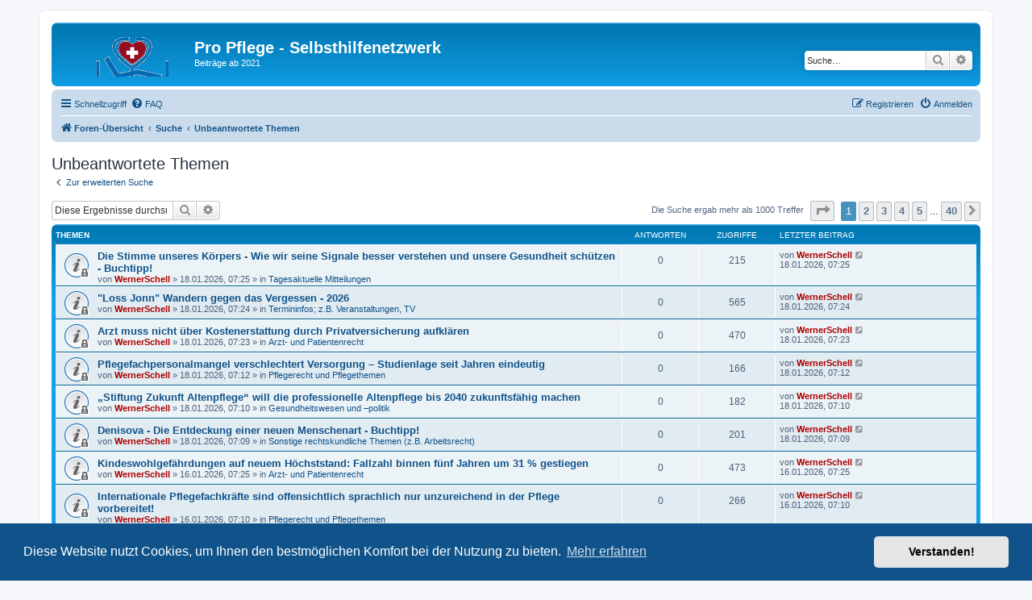

--- FILE ---
content_type: text/html; charset=UTF-8
request_url: https://www.wernerschell.de/forum/2/search.php?search_id=unanswered&sid=5caaf40e7b538270e36e3a5c1d335899
body_size: 80494
content:
<!DOCTYPE html>
<html dir="ltr" lang="de">
<head>
<meta charset="utf-8" />
<meta http-equiv="X-UA-Compatible" content="IE=edge">
<meta name="viewport" content="width=device-width, initial-scale=1" />

<title>Pro Pflege - Selbsthilfenetzwerk - Unbeantwortete Themen</title>

	<link rel="alternate" type="application/atom+xml" title="Feed - Pro Pflege - Selbsthilfenetzwerk" href="/forum/2/app.php/feed?sid=434431dd08e4ea3fc38316b1dce8e114">			<link rel="alternate" type="application/atom+xml" title="Feed - Neue Themen" href="/forum/2/app.php/feed/topics?sid=434431dd08e4ea3fc38316b1dce8e114">				

<!--
	phpBB style name: prosilver
	Based on style:   prosilver (this is the default phpBB3 style)
	Original author:  Tom Beddard ( http://www.subBlue.com/ )
	Modified by:
-->

<link href="./assets/css/font-awesome.min.css?assets_version=3" rel="stylesheet">
<link href="./styles/prosilver/theme/stylesheet.css?assets_version=3" rel="stylesheet">
<link href="./styles/prosilver/theme/de_x_sie/stylesheet.css?assets_version=3" rel="stylesheet">



	<link href="./assets/cookieconsent/cookieconsent.min.css?assets_version=3" rel="stylesheet">

<!--[if lte IE 9]>
	<link href="./styles/prosilver/theme/tweaks.css?assets_version=3" rel="stylesheet">
<![endif]-->





</head>
<body id="phpbb" class="nojs notouch section-search ltr ">


<div id="wrap" class="wrap">
	<a id="top" class="top-anchor" accesskey="t"></a>
	<div id="page-header">
		<div class="headerbar" role="banner">
					<div class="inner">

			<div id="site-description" class="site-description">
		<a id="logo" class="logo" href="./index.php?sid=434431dd08e4ea3fc38316b1dce8e114" title="Foren-Übersicht">
					<span class="site_logo"></span>
				</a>
				<h1>Pro Pflege - Selbsthilfenetzwerk</h1>
				<p>Beiträge ab 2021</p>
				<p class="skiplink"><a href="#start_here">Zum Inhalt</a></p>
			</div>

									<div id="search-box" class="search-box search-header" role="search">
				<form action="./search.php?sid=434431dd08e4ea3fc38316b1dce8e114" method="get" id="search">
				<fieldset>
					<input name="keywords" id="keywords" type="search" maxlength="128" title="Suche nach Wörtern" class="inputbox search tiny" size="20" value="" placeholder="Suche…" />
					<button class="button button-search" type="submit" title="Suche">
						<i class="icon fa-search fa-fw" aria-hidden="true"></i><span class="sr-only">Suche</span>
					</button>
					<a href="./search.php?sid=434431dd08e4ea3fc38316b1dce8e114" class="button button-search-end" title="Erweiterte Suche">
						<i class="icon fa-cog fa-fw" aria-hidden="true"></i><span class="sr-only">Erweiterte Suche</span>
					</a>
					<input type="hidden" name="sid" value="434431dd08e4ea3fc38316b1dce8e114" />

				</fieldset>
				</form>
			</div>
						
			</div>
					</div>
				<div class="navbar" role="navigation">
	<div class="inner">

	<ul id="nav-main" class="nav-main linklist" role="menubar">

		<li id="quick-links" class="quick-links dropdown-container responsive-menu" data-skip-responsive="true">
			<a href="#" class="dropdown-trigger">
				<i class="icon fa-bars fa-fw" aria-hidden="true"></i><span>Schnellzugriff</span>
			</a>
			<div class="dropdown">
				<div class="pointer"><div class="pointer-inner"></div></div>
				<ul class="dropdown-contents" role="menu">
					
											<li class="separator"></li>
																									<li>
								<a href="./search.php?search_id=unanswered&amp;sid=434431dd08e4ea3fc38316b1dce8e114" role="menuitem">
									<i class="icon fa-file-o fa-fw icon-gray" aria-hidden="true"></i><span>Unbeantwortete Themen</span>
								</a>
							</li>
							<li>
								<a href="./search.php?search_id=active_topics&amp;sid=434431dd08e4ea3fc38316b1dce8e114" role="menuitem">
									<i class="icon fa-file-o fa-fw icon-blue" aria-hidden="true"></i><span>Aktive Themen</span>
								</a>
							</li>
							<li class="separator"></li>
							<li>
								<a href="./search.php?sid=434431dd08e4ea3fc38316b1dce8e114" role="menuitem">
									<i class="icon fa-search fa-fw" aria-hidden="true"></i><span>Suche</span>
								</a>
							</li>
					
										<li class="separator"></li>

									</ul>
			</div>
		</li>

				<li data-skip-responsive="true">
			<a href="/forum/2/app.php/help/faq?sid=434431dd08e4ea3fc38316b1dce8e114" rel="help" title="Häufig gestellte Fragen" role="menuitem">
				<i class="icon fa-question-circle fa-fw" aria-hidden="true"></i><span>FAQ</span>
			</a>
		</li>
						
			<li class="rightside"  data-skip-responsive="true">
			<a href="./ucp.php?mode=login&amp;redirect=search.php%3Fsearch_id%3Dunanswered&amp;sid=434431dd08e4ea3fc38316b1dce8e114" title="Anmelden" accesskey="x" role="menuitem">
				<i class="icon fa-power-off fa-fw" aria-hidden="true"></i><span>Anmelden</span>
			</a>
		</li>
					<li class="rightside" data-skip-responsive="true">
				<a href="./ucp.php?mode=register&amp;sid=434431dd08e4ea3fc38316b1dce8e114" role="menuitem">
					<i class="icon fa-pencil-square-o  fa-fw" aria-hidden="true"></i><span>Registrieren</span>
				</a>
			</li>
						</ul>

	<ul id="nav-breadcrumbs" class="nav-breadcrumbs linklist navlinks" role="menubar">
				
		
		<li class="breadcrumbs" itemscope itemtype="https://schema.org/BreadcrumbList">

			
							<span class="crumb" itemtype="https://schema.org/ListItem" itemprop="itemListElement" itemscope><a itemprop="item" href="./index.php?sid=434431dd08e4ea3fc38316b1dce8e114" accesskey="h" data-navbar-reference="index"><i class="icon fa-home fa-fw"></i><span itemprop="name">Foren-Übersicht</span></a><meta itemprop="position" content="1" /></span>

											
								<span class="crumb" itemtype="https://schema.org/ListItem" itemprop="itemListElement" itemscope><a itemprop="item" href="./search.php?sid=434431dd08e4ea3fc38316b1dce8e114"><span itemprop="name">Suche</span></a><meta itemprop="position" content="2" /></span>
															
								<span class="crumb" itemtype="https://schema.org/ListItem" itemprop="itemListElement" itemscope><a itemprop="item" href="./search.php?search_id=unanswered&amp;sid=434431dd08e4ea3fc38316b1dce8e114"><span itemprop="name">Unbeantwortete Themen</span></a><meta itemprop="position" content="3" /></span>
							
					</li>

		
					<li class="rightside responsive-search">
				<a href="./search.php?sid=434431dd08e4ea3fc38316b1dce8e114" title="Zeigt die erweiterten Suchoptionen an" role="menuitem">
					<i class="icon fa-search fa-fw" aria-hidden="true"></i><span class="sr-only">Suche</span>
				</a>
			</li>
			</ul>

	</div>
</div>
	</div>

	
	<a id="start_here" class="anchor"></a>
	<div id="page-body" class="page-body" role="main">
		
		

<h2 class="searchresults-title">Unbeantwortete Themen</h2>

	<p class="advanced-search-link">
		<a class="arrow-left" href="./search.php?sid=434431dd08e4ea3fc38316b1dce8e114" title="Erweiterte Suche">
			<i class="icon fa-angle-left fa-fw icon-black" aria-hidden="true"></i><span>Zur erweiterten Suche</span>
		</a>
	</p>


	<div class="action-bar bar-top">

			<div class="search-box" role="search">
			<form method="post" action="./search.php?st=0&amp;sk=t&amp;sd=d&amp;sr=topics&amp;sid=434431dd08e4ea3fc38316b1dce8e114&amp;search_id=unanswered">
			<fieldset>
				<input class="inputbox search tiny" type="search" name="add_keywords" id="add_keywords" value="" placeholder="Diese Ergebnisse durchsuchen" />
				<button class="button button-search" type="submit" title="Suche">
					<i class="icon fa-search fa-fw" aria-hidden="true"></i><span class="sr-only">Suche</span>
				</button>
				<a href="./search.php?sid=434431dd08e4ea3fc38316b1dce8e114" class="button button-search-end" title="Erweiterte Suche">
					<i class="icon fa-cog fa-fw" aria-hidden="true"></i><span class="sr-only">Erweiterte Suche</span>
				</a>
			</fieldset>
			</form>
		</div>
	
		
		<div class="pagination">
						Die Suche ergab mehr als 1000 Treffer
							<ul>
	<li class="dropdown-container dropdown-button-control dropdown-page-jump page-jump">
		<a class="button button-icon-only dropdown-trigger" href="#" title="Klicken Sie, um auf Seite … zu gehen" role="button"><i class="icon fa-level-down fa-rotate-270" aria-hidden="true"></i><span class="sr-only">Seite <strong>1</strong> von <strong>40</strong></span></a>
		<div class="dropdown">
			<div class="pointer"><div class="pointer-inner"></div></div>
			<ul class="dropdown-contents">
				<li>Gehe zu Seite:</li>
				<li class="page-jump-form">
					<input type="number" name="page-number" min="1" max="999999" title="Geben Sie die Nummer der Seite an, zu der Sie gehen möchten." class="inputbox tiny" data-per-page="25" data-base-url=".&#x2F;search.php&#x3F;st&#x3D;0&amp;amp&#x3B;sk&#x3D;t&amp;amp&#x3B;sd&#x3D;d&amp;amp&#x3B;sr&#x3D;topics&amp;amp&#x3B;sid&#x3D;434431dd08e4ea3fc38316b1dce8e114&amp;amp&#x3B;search_id&#x3D;unanswered" data-start-name="start" />
					<input class="button2" value="Los" type="button" />
				</li>
			</ul>
		</div>
	</li>
		<li class="active"><span>1</span></li>
				<li><a class="button" href="./search.php?st=0&amp;sk=t&amp;sd=d&amp;sr=topics&amp;sid=434431dd08e4ea3fc38316b1dce8e114&amp;search_id=unanswered&amp;start=25" role="button">2</a></li>
				<li><a class="button" href="./search.php?st=0&amp;sk=t&amp;sd=d&amp;sr=topics&amp;sid=434431dd08e4ea3fc38316b1dce8e114&amp;search_id=unanswered&amp;start=50" role="button">3</a></li>
				<li><a class="button" href="./search.php?st=0&amp;sk=t&amp;sd=d&amp;sr=topics&amp;sid=434431dd08e4ea3fc38316b1dce8e114&amp;search_id=unanswered&amp;start=75" role="button">4</a></li>
				<li><a class="button" href="./search.php?st=0&amp;sk=t&amp;sd=d&amp;sr=topics&amp;sid=434431dd08e4ea3fc38316b1dce8e114&amp;search_id=unanswered&amp;start=100" role="button">5</a></li>
			<li class="ellipsis" role="separator"><span>…</span></li>
				<li><a class="button" href="./search.php?st=0&amp;sk=t&amp;sd=d&amp;sr=topics&amp;sid=434431dd08e4ea3fc38316b1dce8e114&amp;search_id=unanswered&amp;start=975" role="button">40</a></li>
				<li class="arrow next"><a class="button button-icon-only" href="./search.php?st=0&amp;sk=t&amp;sd=d&amp;sr=topics&amp;sid=434431dd08e4ea3fc38316b1dce8e114&amp;search_id=unanswered&amp;start=25" rel="next" role="button"><i class="icon fa-chevron-right fa-fw" aria-hidden="true"></i><span class="sr-only">Nächste</span></a></li>
	</ul>
					</div>
	</div>


		<div class="forumbg">

		<div class="inner">
		<ul class="topiclist">
			<li class="header">
				<dl class="row-item">
					<dt><div class="list-inner">Themen</div></dt>
					<dd class="posts">Antworten</dd>
					<dd class="views">Zugriffe</dd>
					<dd class="lastpost"><span>Letzter Beitrag</span></dd>
				</dl>
			</li>
		</ul>
		<ul class="topiclist topics">

								<li class="row bg1">
				<dl class="row-item announce_read_locked">
					<dt title="Dieses Thema ist gesperrt. Sie können keine Beiträge editieren oder weitere Antworten erstellen.">
												<div class="list-inner">
																					<a href="./viewtopic.php?f=7&amp;t=1522&amp;sid=434431dd08e4ea3fc38316b1dce8e114" class="topictitle">Die Stimme unseres Körpers - Wie wir seine Signale besser verstehen und unsere Gesundheit schützen - Buchtipp!</a>
																												<br />
							
															<div class="responsive-show" style="display: none;">
									Letzter Beitrag von <a href="./memberlist.php?mode=viewprofile&amp;u=2&amp;sid=434431dd08e4ea3fc38316b1dce8e114" style="color: #AA0000;" class="username-coloured">WernerSchell</a> &laquo; <a href="./viewtopic.php?f=7&amp;t=1522&amp;p=17066&amp;sid=434431dd08e4ea3fc38316b1dce8e114#p17066" title="Gehe zum letzten Beitrag"><time datetime="2026-01-18T06:25:49+00:00">18.01.2026, 07:25</time></a>
									<br />Verfasst in <a href="./viewforum.php?f=7&amp;sid=434431dd08e4ea3fc38316b1dce8e114">Tagesaktuelle Mitteilungen</a>
								</div>
														
							<div class="responsive-hide left-box">
																																von <a href="./memberlist.php?mode=viewprofile&amp;u=2&amp;sid=434431dd08e4ea3fc38316b1dce8e114" style="color: #AA0000;" class="username-coloured">WernerSchell</a> &raquo; <time datetime="2026-01-18T06:25:49+00:00">18.01.2026, 07:25</time> &raquo; in <a href="./viewforum.php?f=7&amp;sid=434431dd08e4ea3fc38316b1dce8e114">Tagesaktuelle Mitteilungen</a>
															</div>

							
													</div>
					</dt>
					<dd class="posts">0 <dfn>Antworten</dfn></dd>
					<dd class="views">215 <dfn>Zugriffe</dfn></dd>
					<dd class="lastpost">
						<span><dfn>Letzter Beitrag </dfn>von <a href="./memberlist.php?mode=viewprofile&amp;u=2&amp;sid=434431dd08e4ea3fc38316b1dce8e114" style="color: #AA0000;" class="username-coloured">WernerSchell</a>															<a href="./viewtopic.php?f=7&amp;t=1522&amp;p=17066&amp;sid=434431dd08e4ea3fc38316b1dce8e114#p17066" title="Gehe zum letzten Beitrag">
									<i class="icon fa-external-link-square fa-fw icon-lightgray icon-md" aria-hidden="true"></i><span class="sr-only"></span>
								</a>
														<br /><time datetime="2026-01-18T06:25:49+00:00">18.01.2026, 07:25</time>
						</span>
					</dd>
				</dl>
			</li>
											<li class="row bg2">
				<dl class="row-item announce_read_locked">
					<dt title="Dieses Thema ist gesperrt. Sie können keine Beiträge editieren oder weitere Antworten erstellen.">
												<div class="list-inner">
																					<a href="./viewtopic.php?f=2&amp;t=1496&amp;sid=434431dd08e4ea3fc38316b1dce8e114" class="topictitle">&quot;Loss Jonn&quot; Wandern gegen das Vergessen - 2026</a>
																												<br />
							
															<div class="responsive-show" style="display: none;">
									Letzter Beitrag von <a href="./memberlist.php?mode=viewprofile&amp;u=2&amp;sid=434431dd08e4ea3fc38316b1dce8e114" style="color: #AA0000;" class="username-coloured">WernerSchell</a> &laquo; <a href="./viewtopic.php?f=2&amp;t=1496&amp;p=17065&amp;sid=434431dd08e4ea3fc38316b1dce8e114#p17065" title="Gehe zum letzten Beitrag"><time datetime="2026-01-18T06:24:41+00:00">18.01.2026, 07:24</time></a>
									<br />Verfasst in <a href="./viewforum.php?f=2&amp;sid=434431dd08e4ea3fc38316b1dce8e114">Termininfos; z.B. Veranstaltungen, TV</a>
								</div>
														
							<div class="responsive-hide left-box">
																																von <a href="./memberlist.php?mode=viewprofile&amp;u=2&amp;sid=434431dd08e4ea3fc38316b1dce8e114" style="color: #AA0000;" class="username-coloured">WernerSchell</a> &raquo; <time datetime="2026-01-18T06:24:41+00:00">18.01.2026, 07:24</time> &raquo; in <a href="./viewforum.php?f=2&amp;sid=434431dd08e4ea3fc38316b1dce8e114">Termininfos; z.B. Veranstaltungen, TV</a>
															</div>

							
													</div>
					</dt>
					<dd class="posts">0 <dfn>Antworten</dfn></dd>
					<dd class="views">565 <dfn>Zugriffe</dfn></dd>
					<dd class="lastpost">
						<span><dfn>Letzter Beitrag </dfn>von <a href="./memberlist.php?mode=viewprofile&amp;u=2&amp;sid=434431dd08e4ea3fc38316b1dce8e114" style="color: #AA0000;" class="username-coloured">WernerSchell</a>															<a href="./viewtopic.php?f=2&amp;t=1496&amp;p=17065&amp;sid=434431dd08e4ea3fc38316b1dce8e114#p17065" title="Gehe zum letzten Beitrag">
									<i class="icon fa-external-link-square fa-fw icon-lightgray icon-md" aria-hidden="true"></i><span class="sr-only"></span>
								</a>
														<br /><time datetime="2026-01-18T06:24:41+00:00">18.01.2026, 07:24</time>
						</span>
					</dd>
				</dl>
			</li>
											<li class="row bg1">
				<dl class="row-item announce_read_locked">
					<dt title="Dieses Thema ist gesperrt. Sie können keine Beiträge editieren oder weitere Antworten erstellen.">
												<div class="list-inner">
																					<a href="./viewtopic.php?f=3&amp;t=1494&amp;sid=434431dd08e4ea3fc38316b1dce8e114" class="topictitle">Arzt muss nicht über Kostenerstattung durch Privatversicherung aufklären</a>
																												<br />
							
															<div class="responsive-show" style="display: none;">
									Letzter Beitrag von <a href="./memberlist.php?mode=viewprofile&amp;u=2&amp;sid=434431dd08e4ea3fc38316b1dce8e114" style="color: #AA0000;" class="username-coloured">WernerSchell</a> &laquo; <a href="./viewtopic.php?f=3&amp;t=1494&amp;p=17064&amp;sid=434431dd08e4ea3fc38316b1dce8e114#p17064" title="Gehe zum letzten Beitrag"><time datetime="2026-01-18T06:23:35+00:00">18.01.2026, 07:23</time></a>
									<br />Verfasst in <a href="./viewforum.php?f=3&amp;sid=434431dd08e4ea3fc38316b1dce8e114">Arzt- und Patientenrecht</a>
								</div>
														
							<div class="responsive-hide left-box">
																																von <a href="./memberlist.php?mode=viewprofile&amp;u=2&amp;sid=434431dd08e4ea3fc38316b1dce8e114" style="color: #AA0000;" class="username-coloured">WernerSchell</a> &raquo; <time datetime="2026-01-18T06:23:35+00:00">18.01.2026, 07:23</time> &raquo; in <a href="./viewforum.php?f=3&amp;sid=434431dd08e4ea3fc38316b1dce8e114">Arzt- und Patientenrecht</a>
															</div>

							
													</div>
					</dt>
					<dd class="posts">0 <dfn>Antworten</dfn></dd>
					<dd class="views">470 <dfn>Zugriffe</dfn></dd>
					<dd class="lastpost">
						<span><dfn>Letzter Beitrag </dfn>von <a href="./memberlist.php?mode=viewprofile&amp;u=2&amp;sid=434431dd08e4ea3fc38316b1dce8e114" style="color: #AA0000;" class="username-coloured">WernerSchell</a>															<a href="./viewtopic.php?f=3&amp;t=1494&amp;p=17064&amp;sid=434431dd08e4ea3fc38316b1dce8e114#p17064" title="Gehe zum letzten Beitrag">
									<i class="icon fa-external-link-square fa-fw icon-lightgray icon-md" aria-hidden="true"></i><span class="sr-only"></span>
								</a>
														<br /><time datetime="2026-01-18T06:23:35+00:00">18.01.2026, 07:23</time>
						</span>
					</dd>
				</dl>
			</li>
											<li class="row bg2">
				<dl class="row-item announce_read_locked">
					<dt title="Dieses Thema ist gesperrt. Sie können keine Beiträge editieren oder weitere Antworten erstellen.">
												<div class="list-inner">
																					<a href="./viewtopic.php?f=4&amp;t=1524&amp;sid=434431dd08e4ea3fc38316b1dce8e114" class="topictitle">Pflegefachpersonalmangel verschlechtert Versorgung – Studienlage seit Jahren eindeutig</a>
																												<br />
							
															<div class="responsive-show" style="display: none;">
									Letzter Beitrag von <a href="./memberlist.php?mode=viewprofile&amp;u=2&amp;sid=434431dd08e4ea3fc38316b1dce8e114" style="color: #AA0000;" class="username-coloured">WernerSchell</a> &laquo; <a href="./viewtopic.php?f=4&amp;t=1524&amp;p=17063&amp;sid=434431dd08e4ea3fc38316b1dce8e114#p17063" title="Gehe zum letzten Beitrag"><time datetime="2026-01-18T06:12:29+00:00">18.01.2026, 07:12</time></a>
									<br />Verfasst in <a href="./viewforum.php?f=4&amp;sid=434431dd08e4ea3fc38316b1dce8e114">Pflegerecht und Pflegethemen</a>
								</div>
														
							<div class="responsive-hide left-box">
																																von <a href="./memberlist.php?mode=viewprofile&amp;u=2&amp;sid=434431dd08e4ea3fc38316b1dce8e114" style="color: #AA0000;" class="username-coloured">WernerSchell</a> &raquo; <time datetime="2026-01-18T06:12:29+00:00">18.01.2026, 07:12</time> &raquo; in <a href="./viewforum.php?f=4&amp;sid=434431dd08e4ea3fc38316b1dce8e114">Pflegerecht und Pflegethemen</a>
															</div>

							
													</div>
					</dt>
					<dd class="posts">0 <dfn>Antworten</dfn></dd>
					<dd class="views">166 <dfn>Zugriffe</dfn></dd>
					<dd class="lastpost">
						<span><dfn>Letzter Beitrag </dfn>von <a href="./memberlist.php?mode=viewprofile&amp;u=2&amp;sid=434431dd08e4ea3fc38316b1dce8e114" style="color: #AA0000;" class="username-coloured">WernerSchell</a>															<a href="./viewtopic.php?f=4&amp;t=1524&amp;p=17063&amp;sid=434431dd08e4ea3fc38316b1dce8e114#p17063" title="Gehe zum letzten Beitrag">
									<i class="icon fa-external-link-square fa-fw icon-lightgray icon-md" aria-hidden="true"></i><span class="sr-only"></span>
								</a>
														<br /><time datetime="2026-01-18T06:12:29+00:00">18.01.2026, 07:12</time>
						</span>
					</dd>
				</dl>
			</li>
											<li class="row bg1">
				<dl class="row-item announce_read_locked">
					<dt title="Dieses Thema ist gesperrt. Sie können keine Beiträge editieren oder weitere Antworten erstellen.">
												<div class="list-inner">
																					<a href="./viewtopic.php?f=5&amp;t=1523&amp;sid=434431dd08e4ea3fc38316b1dce8e114" class="topictitle">„Stiftung Zukunft Altenpflege“ will die professionelle Altenpflege bis 2040 zukunftsfähig machen</a>
																												<br />
							
															<div class="responsive-show" style="display: none;">
									Letzter Beitrag von <a href="./memberlist.php?mode=viewprofile&amp;u=2&amp;sid=434431dd08e4ea3fc38316b1dce8e114" style="color: #AA0000;" class="username-coloured">WernerSchell</a> &laquo; <a href="./viewtopic.php?f=5&amp;t=1523&amp;p=17062&amp;sid=434431dd08e4ea3fc38316b1dce8e114#p17062" title="Gehe zum letzten Beitrag"><time datetime="2026-01-18T06:10:56+00:00">18.01.2026, 07:10</time></a>
									<br />Verfasst in <a href="./viewforum.php?f=5&amp;sid=434431dd08e4ea3fc38316b1dce8e114">Gesundheitswesen und –politik</a>
								</div>
														
							<div class="responsive-hide left-box">
																																von <a href="./memberlist.php?mode=viewprofile&amp;u=2&amp;sid=434431dd08e4ea3fc38316b1dce8e114" style="color: #AA0000;" class="username-coloured">WernerSchell</a> &raquo; <time datetime="2026-01-18T06:10:56+00:00">18.01.2026, 07:10</time> &raquo; in <a href="./viewforum.php?f=5&amp;sid=434431dd08e4ea3fc38316b1dce8e114">Gesundheitswesen und –politik</a>
															</div>

							
													</div>
					</dt>
					<dd class="posts">0 <dfn>Antworten</dfn></dd>
					<dd class="views">182 <dfn>Zugriffe</dfn></dd>
					<dd class="lastpost">
						<span><dfn>Letzter Beitrag </dfn>von <a href="./memberlist.php?mode=viewprofile&amp;u=2&amp;sid=434431dd08e4ea3fc38316b1dce8e114" style="color: #AA0000;" class="username-coloured">WernerSchell</a>															<a href="./viewtopic.php?f=5&amp;t=1523&amp;p=17062&amp;sid=434431dd08e4ea3fc38316b1dce8e114#p17062" title="Gehe zum letzten Beitrag">
									<i class="icon fa-external-link-square fa-fw icon-lightgray icon-md" aria-hidden="true"></i><span class="sr-only"></span>
								</a>
														<br /><time datetime="2026-01-18T06:10:56+00:00">18.01.2026, 07:10</time>
						</span>
					</dd>
				</dl>
			</li>
											<li class="row bg2">
				<dl class="row-item announce_read_locked">
					<dt title="Dieses Thema ist gesperrt. Sie können keine Beiträge editieren oder weitere Antworten erstellen.">
												<div class="list-inner">
																					<a href="./viewtopic.php?f=6&amp;t=1525&amp;sid=434431dd08e4ea3fc38316b1dce8e114" class="topictitle">Denisova - Die Entdeckung einer neuen Menschenart - Buchtipp!</a>
																												<br />
							
															<div class="responsive-show" style="display: none;">
									Letzter Beitrag von <a href="./memberlist.php?mode=viewprofile&amp;u=2&amp;sid=434431dd08e4ea3fc38316b1dce8e114" style="color: #AA0000;" class="username-coloured">WernerSchell</a> &laquo; <a href="./viewtopic.php?f=6&amp;t=1525&amp;p=17061&amp;sid=434431dd08e4ea3fc38316b1dce8e114#p17061" title="Gehe zum letzten Beitrag"><time datetime="2026-01-18T06:09:20+00:00">18.01.2026, 07:09</time></a>
									<br />Verfasst in <a href="./viewforum.php?f=6&amp;sid=434431dd08e4ea3fc38316b1dce8e114">Sonstige rechtskundliche Themen (z.B. Arbeitsrecht)</a>
								</div>
														
							<div class="responsive-hide left-box">
																																von <a href="./memberlist.php?mode=viewprofile&amp;u=2&amp;sid=434431dd08e4ea3fc38316b1dce8e114" style="color: #AA0000;" class="username-coloured">WernerSchell</a> &raquo; <time datetime="2026-01-18T06:09:20+00:00">18.01.2026, 07:09</time> &raquo; in <a href="./viewforum.php?f=6&amp;sid=434431dd08e4ea3fc38316b1dce8e114">Sonstige rechtskundliche Themen (z.B. Arbeitsrecht)</a>
															</div>

							
													</div>
					</dt>
					<dd class="posts">0 <dfn>Antworten</dfn></dd>
					<dd class="views">201 <dfn>Zugriffe</dfn></dd>
					<dd class="lastpost">
						<span><dfn>Letzter Beitrag </dfn>von <a href="./memberlist.php?mode=viewprofile&amp;u=2&amp;sid=434431dd08e4ea3fc38316b1dce8e114" style="color: #AA0000;" class="username-coloured">WernerSchell</a>															<a href="./viewtopic.php?f=6&amp;t=1525&amp;p=17061&amp;sid=434431dd08e4ea3fc38316b1dce8e114#p17061" title="Gehe zum letzten Beitrag">
									<i class="icon fa-external-link-square fa-fw icon-lightgray icon-md" aria-hidden="true"></i><span class="sr-only"></span>
								</a>
														<br /><time datetime="2026-01-18T06:09:20+00:00">18.01.2026, 07:09</time>
						</span>
					</dd>
				</dl>
			</li>
											<li class="row bg1">
				<dl class="row-item announce_read_locked">
					<dt title="Dieses Thema ist gesperrt. Sie können keine Beiträge editieren oder weitere Antworten erstellen.">
												<div class="list-inner">
																					<a href="./viewtopic.php?f=3&amp;t=1498&amp;sid=434431dd08e4ea3fc38316b1dce8e114" class="topictitle">Kindeswohlgefährdungen auf neuem Höchststand: Fallzahl binnen fünf Jahren um 31 % gestiegen</a>
																												<br />
							
															<div class="responsive-show" style="display: none;">
									Letzter Beitrag von <a href="./memberlist.php?mode=viewprofile&amp;u=2&amp;sid=434431dd08e4ea3fc38316b1dce8e114" style="color: #AA0000;" class="username-coloured">WernerSchell</a> &laquo; <a href="./viewtopic.php?f=3&amp;t=1498&amp;p=17053&amp;sid=434431dd08e4ea3fc38316b1dce8e114#p17053" title="Gehe zum letzten Beitrag"><time datetime="2026-01-16T06:25:30+00:00">16.01.2026, 07:25</time></a>
									<br />Verfasst in <a href="./viewforum.php?f=3&amp;sid=434431dd08e4ea3fc38316b1dce8e114">Arzt- und Patientenrecht</a>
								</div>
														
							<div class="responsive-hide left-box">
																																von <a href="./memberlist.php?mode=viewprofile&amp;u=2&amp;sid=434431dd08e4ea3fc38316b1dce8e114" style="color: #AA0000;" class="username-coloured">WernerSchell</a> &raquo; <time datetime="2026-01-16T06:25:30+00:00">16.01.2026, 07:25</time> &raquo; in <a href="./viewforum.php?f=3&amp;sid=434431dd08e4ea3fc38316b1dce8e114">Arzt- und Patientenrecht</a>
															</div>

							
													</div>
					</dt>
					<dd class="posts">0 <dfn>Antworten</dfn></dd>
					<dd class="views">473 <dfn>Zugriffe</dfn></dd>
					<dd class="lastpost">
						<span><dfn>Letzter Beitrag </dfn>von <a href="./memberlist.php?mode=viewprofile&amp;u=2&amp;sid=434431dd08e4ea3fc38316b1dce8e114" style="color: #AA0000;" class="username-coloured">WernerSchell</a>															<a href="./viewtopic.php?f=3&amp;t=1498&amp;p=17053&amp;sid=434431dd08e4ea3fc38316b1dce8e114#p17053" title="Gehe zum letzten Beitrag">
									<i class="icon fa-external-link-square fa-fw icon-lightgray icon-md" aria-hidden="true"></i><span class="sr-only"></span>
								</a>
														<br /><time datetime="2026-01-16T06:25:30+00:00">16.01.2026, 07:25</time>
						</span>
					</dd>
				</dl>
			</li>
											<li class="row bg2">
				<dl class="row-item announce_read_locked">
					<dt title="Dieses Thema ist gesperrt. Sie können keine Beiträge editieren oder weitere Antworten erstellen.">
												<div class="list-inner">
																					<a href="./viewtopic.php?f=4&amp;t=1526&amp;sid=434431dd08e4ea3fc38316b1dce8e114" class="topictitle">Internationale Pflegefachkräfte sind offensichtlich sprachlich nur unzureichend in der Pflege vorbereitet!</a>
																												<br />
							
															<div class="responsive-show" style="display: none;">
									Letzter Beitrag von <a href="./memberlist.php?mode=viewprofile&amp;u=2&amp;sid=434431dd08e4ea3fc38316b1dce8e114" style="color: #AA0000;" class="username-coloured">WernerSchell</a> &laquo; <a href="./viewtopic.php?f=4&amp;t=1526&amp;p=17049&amp;sid=434431dd08e4ea3fc38316b1dce8e114#p17049" title="Gehe zum letzten Beitrag"><time datetime="2026-01-16T06:10:01+00:00">16.01.2026, 07:10</time></a>
									<br />Verfasst in <a href="./viewforum.php?f=4&amp;sid=434431dd08e4ea3fc38316b1dce8e114">Pflegerecht und Pflegethemen</a>
								</div>
														
							<div class="responsive-hide left-box">
																																von <a href="./memberlist.php?mode=viewprofile&amp;u=2&amp;sid=434431dd08e4ea3fc38316b1dce8e114" style="color: #AA0000;" class="username-coloured">WernerSchell</a> &raquo; <time datetime="2026-01-16T06:10:01+00:00">16.01.2026, 07:10</time> &raquo; in <a href="./viewforum.php?f=4&amp;sid=434431dd08e4ea3fc38316b1dce8e114">Pflegerecht und Pflegethemen</a>
															</div>

							
													</div>
					</dt>
					<dd class="posts">0 <dfn>Antworten</dfn></dd>
					<dd class="views">266 <dfn>Zugriffe</dfn></dd>
					<dd class="lastpost">
						<span><dfn>Letzter Beitrag </dfn>von <a href="./memberlist.php?mode=viewprofile&amp;u=2&amp;sid=434431dd08e4ea3fc38316b1dce8e114" style="color: #AA0000;" class="username-coloured">WernerSchell</a>															<a href="./viewtopic.php?f=4&amp;t=1526&amp;p=17049&amp;sid=434431dd08e4ea3fc38316b1dce8e114#p17049" title="Gehe zum letzten Beitrag">
									<i class="icon fa-external-link-square fa-fw icon-lightgray icon-md" aria-hidden="true"></i><span class="sr-only"></span>
								</a>
														<br /><time datetime="2026-01-16T06:10:01+00:00">16.01.2026, 07:10</time>
						</span>
					</dd>
				</dl>
			</li>
											<li class="row bg1">
				<dl class="row-item announce_read_locked">
					<dt title="Dieses Thema ist gesperrt. Sie können keine Beiträge editieren oder weitere Antworten erstellen.">
												<div class="list-inner">
																					<a href="./viewtopic.php?f=4&amp;t=1520&amp;sid=434431dd08e4ea3fc38316b1dce8e114" class="topictitle">Kritik am Pflegebudget in Krankenhäusern ....</a>
																												<br />
							
															<div class="responsive-show" style="display: none;">
									Letzter Beitrag von <a href="./memberlist.php?mode=viewprofile&amp;u=2&amp;sid=434431dd08e4ea3fc38316b1dce8e114" style="color: #AA0000;" class="username-coloured">WernerSchell</a> &laquo; <a href="./viewtopic.php?f=4&amp;t=1520&amp;p=17042&amp;sid=434431dd08e4ea3fc38316b1dce8e114#p17042" title="Gehe zum letzten Beitrag"><time datetime="2026-01-15T06:24:08+00:00">15.01.2026, 07:24</time></a>
									<br />Verfasst in <a href="./viewforum.php?f=4&amp;sid=434431dd08e4ea3fc38316b1dce8e114">Pflegerecht und Pflegethemen</a>
								</div>
														
							<div class="responsive-hide left-box">
																																von <a href="./memberlist.php?mode=viewprofile&amp;u=2&amp;sid=434431dd08e4ea3fc38316b1dce8e114" style="color: #AA0000;" class="username-coloured">WernerSchell</a> &raquo; <time datetime="2026-01-15T06:24:08+00:00">15.01.2026, 07:24</time> &raquo; in <a href="./viewforum.php?f=4&amp;sid=434431dd08e4ea3fc38316b1dce8e114">Pflegerecht und Pflegethemen</a>
															</div>

							
													</div>
					</dt>
					<dd class="posts">0 <dfn>Antworten</dfn></dd>
					<dd class="views">223 <dfn>Zugriffe</dfn></dd>
					<dd class="lastpost">
						<span><dfn>Letzter Beitrag </dfn>von <a href="./memberlist.php?mode=viewprofile&amp;u=2&amp;sid=434431dd08e4ea3fc38316b1dce8e114" style="color: #AA0000;" class="username-coloured">WernerSchell</a>															<a href="./viewtopic.php?f=4&amp;t=1520&amp;p=17042&amp;sid=434431dd08e4ea3fc38316b1dce8e114#p17042" title="Gehe zum letzten Beitrag">
									<i class="icon fa-external-link-square fa-fw icon-lightgray icon-md" aria-hidden="true"></i><span class="sr-only"></span>
								</a>
														<br /><time datetime="2026-01-15T06:24:08+00:00">15.01.2026, 07:24</time>
						</span>
					</dd>
				</dl>
			</li>
											<li class="row bg2">
				<dl class="row-item announce_read">
					<dt title="Es gibt keine neuen ungelesenen Beiträge in diesem Thema.">
												<div class="list-inner">
																					<a href="./viewtopic.php?f=5&amp;t=1518&amp;sid=434431dd08e4ea3fc38316b1dce8e114" class="topictitle">Zukunftsfähigkeit des Sozialstaates durch generationsgerechte Reformen sichern!</a>
																												<br />
							
															<div class="responsive-show" style="display: none;">
									Letzter Beitrag von <a href="./memberlist.php?mode=viewprofile&amp;u=2&amp;sid=434431dd08e4ea3fc38316b1dce8e114" style="color: #AA0000;" class="username-coloured">WernerSchell</a> &laquo; <a href="./viewtopic.php?f=5&amp;t=1518&amp;p=17041&amp;sid=434431dd08e4ea3fc38316b1dce8e114#p17041" title="Gehe zum letzten Beitrag"><time datetime="2026-01-15T06:23:10+00:00">15.01.2026, 07:23</time></a>
									<br />Verfasst in <a href="./viewforum.php?f=5&amp;sid=434431dd08e4ea3fc38316b1dce8e114">Gesundheitswesen und –politik</a>
								</div>
														
							<div class="responsive-hide left-box">
																																von <a href="./memberlist.php?mode=viewprofile&amp;u=2&amp;sid=434431dd08e4ea3fc38316b1dce8e114" style="color: #AA0000;" class="username-coloured">WernerSchell</a> &raquo; <time datetime="2026-01-15T06:23:10+00:00">15.01.2026, 07:23</time> &raquo; in <a href="./viewforum.php?f=5&amp;sid=434431dd08e4ea3fc38316b1dce8e114">Gesundheitswesen und –politik</a>
															</div>

							
													</div>
					</dt>
					<dd class="posts">0 <dfn>Antworten</dfn></dd>
					<dd class="views">241 <dfn>Zugriffe</dfn></dd>
					<dd class="lastpost">
						<span><dfn>Letzter Beitrag </dfn>von <a href="./memberlist.php?mode=viewprofile&amp;u=2&amp;sid=434431dd08e4ea3fc38316b1dce8e114" style="color: #AA0000;" class="username-coloured">WernerSchell</a>															<a href="./viewtopic.php?f=5&amp;t=1518&amp;p=17041&amp;sid=434431dd08e4ea3fc38316b1dce8e114#p17041" title="Gehe zum letzten Beitrag">
									<i class="icon fa-external-link-square fa-fw icon-lightgray icon-md" aria-hidden="true"></i><span class="sr-only"></span>
								</a>
														<br /><time datetime="2026-01-15T06:23:10+00:00">15.01.2026, 07:23</time>
						</span>
					</dd>
				</dl>
			</li>
											<li class="row bg1">
				<dl class="row-item announce_read_locked">
					<dt title="Dieses Thema ist gesperrt. Sie können keine Beiträge editieren oder weitere Antworten erstellen.">
												<div class="list-inner">
																					<a href="./viewtopic.php?f=6&amp;t=1521&amp;sid=434431dd08e4ea3fc38316b1dce8e114" class="topictitle">Sondervermögen = Unwort des Jahres 2025</a>
																												<br />
							
															<div class="responsive-show" style="display: none;">
									Letzter Beitrag von <a href="./memberlist.php?mode=viewprofile&amp;u=2&amp;sid=434431dd08e4ea3fc38316b1dce8e114" style="color: #AA0000;" class="username-coloured">WernerSchell</a> &laquo; <a href="./viewtopic.php?f=6&amp;t=1521&amp;p=17040&amp;sid=434431dd08e4ea3fc38316b1dce8e114#p17040" title="Gehe zum letzten Beitrag"><time datetime="2026-01-15T06:18:15+00:00">15.01.2026, 07:18</time></a>
									<br />Verfasst in <a href="./viewforum.php?f=6&amp;sid=434431dd08e4ea3fc38316b1dce8e114">Sonstige rechtskundliche Themen (z.B. Arbeitsrecht)</a>
								</div>
														
							<div class="responsive-hide left-box">
																																von <a href="./memberlist.php?mode=viewprofile&amp;u=2&amp;sid=434431dd08e4ea3fc38316b1dce8e114" style="color: #AA0000;" class="username-coloured">WernerSchell</a> &raquo; <time datetime="2026-01-15T06:18:15+00:00">15.01.2026, 07:18</time> &raquo; in <a href="./viewforum.php?f=6&amp;sid=434431dd08e4ea3fc38316b1dce8e114">Sonstige rechtskundliche Themen (z.B. Arbeitsrecht)</a>
															</div>

							
													</div>
					</dt>
					<dd class="posts">0 <dfn>Antworten</dfn></dd>
					<dd class="views">230 <dfn>Zugriffe</dfn></dd>
					<dd class="lastpost">
						<span><dfn>Letzter Beitrag </dfn>von <a href="./memberlist.php?mode=viewprofile&amp;u=2&amp;sid=434431dd08e4ea3fc38316b1dce8e114" style="color: #AA0000;" class="username-coloured">WernerSchell</a>															<a href="./viewtopic.php?f=6&amp;t=1521&amp;p=17040&amp;sid=434431dd08e4ea3fc38316b1dce8e114#p17040" title="Gehe zum letzten Beitrag">
									<i class="icon fa-external-link-square fa-fw icon-lightgray icon-md" aria-hidden="true"></i><span class="sr-only"></span>
								</a>
														<br /><time datetime="2026-01-15T06:18:15+00:00">15.01.2026, 07:18</time>
						</span>
					</dd>
				</dl>
			</li>
											<li class="row bg2">
				<dl class="row-item announce_read_locked">
					<dt title="Dieses Thema ist gesperrt. Sie können keine Beiträge editieren oder weitere Antworten erstellen.">
												<div class="list-inner">
																					<a href="./viewtopic.php?f=6&amp;t=1517&amp;sid=434431dd08e4ea3fc38316b1dce8e114" class="topictitle">Warum Europa jetzt neu gegründet werden muss - Buchtipp!</a>
																												<br />
							
															<div class="responsive-show" style="display: none;">
									Letzter Beitrag von <a href="./memberlist.php?mode=viewprofile&amp;u=2&amp;sid=434431dd08e4ea3fc38316b1dce8e114" style="color: #AA0000;" class="username-coloured">WernerSchell</a> &laquo; <a href="./viewtopic.php?f=6&amp;t=1517&amp;p=17032&amp;sid=434431dd08e4ea3fc38316b1dce8e114#p17032" title="Gehe zum letzten Beitrag"><time datetime="2026-01-14T06:24:22+00:00">14.01.2026, 07:24</time></a>
									<br />Verfasst in <a href="./viewforum.php?f=6&amp;sid=434431dd08e4ea3fc38316b1dce8e114">Sonstige rechtskundliche Themen (z.B. Arbeitsrecht)</a>
								</div>
														
							<div class="responsive-hide left-box">
																																von <a href="./memberlist.php?mode=viewprofile&amp;u=2&amp;sid=434431dd08e4ea3fc38316b1dce8e114" style="color: #AA0000;" class="username-coloured">WernerSchell</a> &raquo; <time datetime="2026-01-14T06:24:22+00:00">14.01.2026, 07:24</time> &raquo; in <a href="./viewforum.php?f=6&amp;sid=434431dd08e4ea3fc38316b1dce8e114">Sonstige rechtskundliche Themen (z.B. Arbeitsrecht)</a>
															</div>

							
													</div>
					</dt>
					<dd class="posts">0 <dfn>Antworten</dfn></dd>
					<dd class="views">281 <dfn>Zugriffe</dfn></dd>
					<dd class="lastpost">
						<span><dfn>Letzter Beitrag </dfn>von <a href="./memberlist.php?mode=viewprofile&amp;u=2&amp;sid=434431dd08e4ea3fc38316b1dce8e114" style="color: #AA0000;" class="username-coloured">WernerSchell</a>															<a href="./viewtopic.php?f=6&amp;t=1517&amp;p=17032&amp;sid=434431dd08e4ea3fc38316b1dce8e114#p17032" title="Gehe zum letzten Beitrag">
									<i class="icon fa-external-link-square fa-fw icon-lightgray icon-md" aria-hidden="true"></i><span class="sr-only"></span>
								</a>
														<br /><time datetime="2026-01-14T06:24:22+00:00">14.01.2026, 07:24</time>
						</span>
					</dd>
				</dl>
			</li>
											<li class="row bg1">
				<dl class="row-item announce_read_locked">
					<dt title="Dieses Thema ist gesperrt. Sie können keine Beiträge editieren oder weitere Antworten erstellen.">
												<div class="list-inner">
																					<a href="./viewtopic.php?f=7&amp;t=1516&amp;sid=434431dd08e4ea3fc38316b1dce8e114" class="topictitle">Schutz älterer Menschen vor Betrugsmaschen wie dem „Enkeltrick“ ... Kampagne „Auflegen“</a>
																												<br />
							
															<div class="responsive-show" style="display: none;">
									Letzter Beitrag von <a href="./memberlist.php?mode=viewprofile&amp;u=2&amp;sid=434431dd08e4ea3fc38316b1dce8e114" style="color: #AA0000;" class="username-coloured">WernerSchell</a> &laquo; <a href="./viewtopic.php?f=7&amp;t=1516&amp;p=17031&amp;sid=434431dd08e4ea3fc38316b1dce8e114#p17031" title="Gehe zum letzten Beitrag"><time datetime="2026-01-14T06:23:01+00:00">14.01.2026, 07:23</time></a>
									<br />Verfasst in <a href="./viewforum.php?f=7&amp;sid=434431dd08e4ea3fc38316b1dce8e114">Tagesaktuelle Mitteilungen</a>
								</div>
														
							<div class="responsive-hide left-box">
																																von <a href="./memberlist.php?mode=viewprofile&amp;u=2&amp;sid=434431dd08e4ea3fc38316b1dce8e114" style="color: #AA0000;" class="username-coloured">WernerSchell</a> &raquo; <time datetime="2026-01-14T06:23:01+00:00">14.01.2026, 07:23</time> &raquo; in <a href="./viewforum.php?f=7&amp;sid=434431dd08e4ea3fc38316b1dce8e114">Tagesaktuelle Mitteilungen</a>
															</div>

							
													</div>
					</dt>
					<dd class="posts">0 <dfn>Antworten</dfn></dd>
					<dd class="views">333 <dfn>Zugriffe</dfn></dd>
					<dd class="lastpost">
						<span><dfn>Letzter Beitrag </dfn>von <a href="./memberlist.php?mode=viewprofile&amp;u=2&amp;sid=434431dd08e4ea3fc38316b1dce8e114" style="color: #AA0000;" class="username-coloured">WernerSchell</a>															<a href="./viewtopic.php?f=7&amp;t=1516&amp;p=17031&amp;sid=434431dd08e4ea3fc38316b1dce8e114#p17031" title="Gehe zum letzten Beitrag">
									<i class="icon fa-external-link-square fa-fw icon-lightgray icon-md" aria-hidden="true"></i><span class="sr-only"></span>
								</a>
														<br /><time datetime="2026-01-14T06:23:01+00:00">14.01.2026, 07:23</time>
						</span>
					</dd>
				</dl>
			</li>
											<li class="row bg2">
				<dl class="row-item announce_read_locked">
					<dt title="Dieses Thema ist gesperrt. Sie können keine Beiträge editieren oder weitere Antworten erstellen.">
												<div class="list-inner">
																					<a href="./viewtopic.php?f=4&amp;t=1507&amp;sid=434431dd08e4ea3fc38316b1dce8e114" class="topictitle">Seht zu, wie ihr zurechtkommt - Buchtipp</a>
																												<br />
							
															<div class="responsive-show" style="display: none;">
									Letzter Beitrag von <a href="./memberlist.php?mode=viewprofile&amp;u=2&amp;sid=434431dd08e4ea3fc38316b1dce8e114" style="color: #AA0000;" class="username-coloured">WernerSchell</a> &laquo; <a href="./viewtopic.php?f=4&amp;t=1507&amp;p=17024&amp;sid=434431dd08e4ea3fc38316b1dce8e114#p17024" title="Gehe zum letzten Beitrag"><time datetime="2026-01-13T06:19:43+00:00">13.01.2026, 07:19</time></a>
									<br />Verfasst in <a href="./viewforum.php?f=4&amp;sid=434431dd08e4ea3fc38316b1dce8e114">Pflegerecht und Pflegethemen</a>
								</div>
														
							<div class="responsive-hide left-box">
																																von <a href="./memberlist.php?mode=viewprofile&amp;u=2&amp;sid=434431dd08e4ea3fc38316b1dce8e114" style="color: #AA0000;" class="username-coloured">WernerSchell</a> &raquo; <time datetime="2026-01-13T06:19:43+00:00">13.01.2026, 07:19</time> &raquo; in <a href="./viewforum.php?f=4&amp;sid=434431dd08e4ea3fc38316b1dce8e114">Pflegerecht und Pflegethemen</a>
															</div>

							
													</div>
					</dt>
					<dd class="posts">0 <dfn>Antworten</dfn></dd>
					<dd class="views">326 <dfn>Zugriffe</dfn></dd>
					<dd class="lastpost">
						<span><dfn>Letzter Beitrag </dfn>von <a href="./memberlist.php?mode=viewprofile&amp;u=2&amp;sid=434431dd08e4ea3fc38316b1dce8e114" style="color: #AA0000;" class="username-coloured">WernerSchell</a>															<a href="./viewtopic.php?f=4&amp;t=1507&amp;p=17024&amp;sid=434431dd08e4ea3fc38316b1dce8e114#p17024" title="Gehe zum letzten Beitrag">
									<i class="icon fa-external-link-square fa-fw icon-lightgray icon-md" aria-hidden="true"></i><span class="sr-only"></span>
								</a>
														<br /><time datetime="2026-01-13T06:19:43+00:00">13.01.2026, 07:19</time>
						</span>
					</dd>
				</dl>
			</li>
											<li class="row bg1">
				<dl class="row-item announce_read_locked">
					<dt title="Dieses Thema ist gesperrt. Sie können keine Beiträge editieren oder weitere Antworten erstellen.">
												<div class="list-inner">
																					<a href="./viewtopic.php?f=5&amp;t=1519&amp;sid=434431dd08e4ea3fc38316b1dce8e114" class="topictitle">Deprescribing = unnötige, potenziell schädliche oder nicht mehr benötigte Arzneimittel bei älteren Menschen reduzieren</a>
																												<br />
							
															<div class="responsive-show" style="display: none;">
									Letzter Beitrag von <a href="./memberlist.php?mode=viewprofile&amp;u=2&amp;sid=434431dd08e4ea3fc38316b1dce8e114" style="color: #AA0000;" class="username-coloured">WernerSchell</a> &laquo; <a href="./viewtopic.php?f=5&amp;t=1519&amp;p=17023&amp;sid=434431dd08e4ea3fc38316b1dce8e114#p17023" title="Gehe zum letzten Beitrag"><time datetime="2026-01-13T06:17:31+00:00">13.01.2026, 07:17</time></a>
									<br />Verfasst in <a href="./viewforum.php?f=5&amp;sid=434431dd08e4ea3fc38316b1dce8e114">Gesundheitswesen und –politik</a>
								</div>
														
							<div class="responsive-hide left-box">
																																von <a href="./memberlist.php?mode=viewprofile&amp;u=2&amp;sid=434431dd08e4ea3fc38316b1dce8e114" style="color: #AA0000;" class="username-coloured">WernerSchell</a> &raquo; <time datetime="2026-01-13T06:17:31+00:00">13.01.2026, 07:17</time> &raquo; in <a href="./viewforum.php?f=5&amp;sid=434431dd08e4ea3fc38316b1dce8e114">Gesundheitswesen und –politik</a>
															</div>

							
													</div>
					</dt>
					<dd class="posts">0 <dfn>Antworten</dfn></dd>
					<dd class="views">311 <dfn>Zugriffe</dfn></dd>
					<dd class="lastpost">
						<span><dfn>Letzter Beitrag </dfn>von <a href="./memberlist.php?mode=viewprofile&amp;u=2&amp;sid=434431dd08e4ea3fc38316b1dce8e114" style="color: #AA0000;" class="username-coloured">WernerSchell</a>															<a href="./viewtopic.php?f=5&amp;t=1519&amp;p=17023&amp;sid=434431dd08e4ea3fc38316b1dce8e114#p17023" title="Gehe zum letzten Beitrag">
									<i class="icon fa-external-link-square fa-fw icon-lightgray icon-md" aria-hidden="true"></i><span class="sr-only"></span>
								</a>
														<br /><time datetime="2026-01-13T06:17:31+00:00">13.01.2026, 07:17</time>
						</span>
					</dd>
				</dl>
			</li>
											<li class="row bg2">
				<dl class="row-item announce_read_locked">
					<dt title="Dieses Thema ist gesperrt. Sie können keine Beiträge editieren oder weitere Antworten erstellen.">
												<div class="list-inner">
																					<a href="./viewtopic.php?f=4&amp;t=343&amp;sid=434431dd08e4ea3fc38316b1dce8e114" class="topictitle">100 Fragen zum Umgang mit Mängeln in Pflegeeinrichtungen - Buchtipp weiter aktuell!</a>
																												<br />
							
															<div class="responsive-show" style="display: none;">
									Letzter Beitrag von <a href="./memberlist.php?mode=viewprofile&amp;u=2&amp;sid=434431dd08e4ea3fc38316b1dce8e114" style="color: #AA0000;" class="username-coloured">WernerSchell</a> &laquo; <a href="./viewtopic.php?f=4&amp;t=343&amp;p=17008&amp;sid=434431dd08e4ea3fc38316b1dce8e114#p17008" title="Gehe zum letzten Beitrag"><time datetime="2026-01-12T06:22:54+00:00">12.01.2026, 07:22</time></a>
									<br />Verfasst in <a href="./viewforum.php?f=4&amp;sid=434431dd08e4ea3fc38316b1dce8e114">Pflegerecht und Pflegethemen</a>
								</div>
														
							<div class="responsive-hide left-box">
																																von <a href="./memberlist.php?mode=viewprofile&amp;u=2&amp;sid=434431dd08e4ea3fc38316b1dce8e114" style="color: #AA0000;" class="username-coloured">WernerSchell</a> &raquo; <time datetime="2026-01-12T06:22:54+00:00">12.01.2026, 07:22</time> &raquo; in <a href="./viewforum.php?f=4&amp;sid=434431dd08e4ea3fc38316b1dce8e114">Pflegerecht und Pflegethemen</a>
															</div>

							
													</div>
					</dt>
					<dd class="posts">0 <dfn>Antworten</dfn></dd>
					<dd class="views">5275 <dfn>Zugriffe</dfn></dd>
					<dd class="lastpost">
						<span><dfn>Letzter Beitrag </dfn>von <a href="./memberlist.php?mode=viewprofile&amp;u=2&amp;sid=434431dd08e4ea3fc38316b1dce8e114" style="color: #AA0000;" class="username-coloured">WernerSchell</a>															<a href="./viewtopic.php?f=4&amp;t=343&amp;p=17008&amp;sid=434431dd08e4ea3fc38316b1dce8e114#p17008" title="Gehe zum letzten Beitrag">
									<i class="icon fa-external-link-square fa-fw icon-lightgray icon-md" aria-hidden="true"></i><span class="sr-only"></span>
								</a>
														<br /><time datetime="2026-01-12T06:22:54+00:00">12.01.2026, 07:22</time>
						</span>
					</dd>
				</dl>
			</li>
											<li class="row bg1">
				<dl class="row-item announce_read_locked">
					<dt title="Dieses Thema ist gesperrt. Sie können keine Beiträge editieren oder weitere Antworten erstellen.">
												<div class="list-inner">
																					<a href="./viewtopic.php?f=5&amp;t=1502&amp;sid=434431dd08e4ea3fc38316b1dce8e114" class="topictitle">Wenn Privatversicherte die Beiträge nicht mehr zahlen können - Verbraucherzentrale NRW hilft Betroffenen und gibt Tipps</a>
																												<br />
							
															<div class="responsive-show" style="display: none;">
									Letzter Beitrag von <a href="./memberlist.php?mode=viewprofile&amp;u=2&amp;sid=434431dd08e4ea3fc38316b1dce8e114" style="color: #AA0000;" class="username-coloured">WernerSchell</a> &laquo; <a href="./viewtopic.php?f=5&amp;t=1502&amp;p=17001&amp;sid=434431dd08e4ea3fc38316b1dce8e114#p17001" title="Gehe zum letzten Beitrag"><time datetime="2026-01-12T06:06:23+00:00">12.01.2026, 07:06</time></a>
									<br />Verfasst in <a href="./viewforum.php?f=5&amp;sid=434431dd08e4ea3fc38316b1dce8e114">Gesundheitswesen und –politik</a>
								</div>
														
							<div class="responsive-hide left-box">
																																von <a href="./memberlist.php?mode=viewprofile&amp;u=2&amp;sid=434431dd08e4ea3fc38316b1dce8e114" style="color: #AA0000;" class="username-coloured">WernerSchell</a> &raquo; <time datetime="2026-01-12T06:06:23+00:00">12.01.2026, 07:06</time> &raquo; in <a href="./viewforum.php?f=5&amp;sid=434431dd08e4ea3fc38316b1dce8e114">Gesundheitswesen und –politik</a>
															</div>

							
													</div>
					</dt>
					<dd class="posts">0 <dfn>Antworten</dfn></dd>
					<dd class="views">333 <dfn>Zugriffe</dfn></dd>
					<dd class="lastpost">
						<span><dfn>Letzter Beitrag </dfn>von <a href="./memberlist.php?mode=viewprofile&amp;u=2&amp;sid=434431dd08e4ea3fc38316b1dce8e114" style="color: #AA0000;" class="username-coloured">WernerSchell</a>															<a href="./viewtopic.php?f=5&amp;t=1502&amp;p=17001&amp;sid=434431dd08e4ea3fc38316b1dce8e114#p17001" title="Gehe zum letzten Beitrag">
									<i class="icon fa-external-link-square fa-fw icon-lightgray icon-md" aria-hidden="true"></i><span class="sr-only"></span>
								</a>
														<br /><time datetime="2026-01-12T06:06:23+00:00">12.01.2026, 07:06</time>
						</span>
					</dd>
				</dl>
			</li>
											<li class="row bg2">
				<dl class="row-item announce_read_locked">
					<dt title="Dieses Thema ist gesperrt. Sie können keine Beiträge editieren oder weitere Antworten erstellen.">
												<div class="list-inner">
																					<a href="./viewtopic.php?f=7&amp;t=1512&amp;sid=434431dd08e4ea3fc38316b1dce8e114" class="topictitle">KI gibt umfänglich Auskunft über die ehrenamtlichen Aktivitäten von Werner Schell</a>
																												<br />
							
															<div class="responsive-show" style="display: none;">
									Letzter Beitrag von <a href="./memberlist.php?mode=viewprofile&amp;u=2&amp;sid=434431dd08e4ea3fc38316b1dce8e114" style="color: #AA0000;" class="username-coloured">WernerSchell</a> &laquo; <a href="./viewtopic.php?f=7&amp;t=1512&amp;p=16998&amp;sid=434431dd08e4ea3fc38316b1dce8e114#p16998" title="Gehe zum letzten Beitrag"><time datetime="2026-01-11T06:19:53+00:00">11.01.2026, 07:19</time></a>
									<br />Verfasst in <a href="./viewforum.php?f=7&amp;sid=434431dd08e4ea3fc38316b1dce8e114">Tagesaktuelle Mitteilungen</a>
								</div>
														
							<div class="responsive-hide left-box">
																																von <a href="./memberlist.php?mode=viewprofile&amp;u=2&amp;sid=434431dd08e4ea3fc38316b1dce8e114" style="color: #AA0000;" class="username-coloured">WernerSchell</a> &raquo; <time datetime="2026-01-11T06:19:53+00:00">11.01.2026, 07:19</time> &raquo; in <a href="./viewforum.php?f=7&amp;sid=434431dd08e4ea3fc38316b1dce8e114">Tagesaktuelle Mitteilungen</a>
															</div>

							
													</div>
					</dt>
					<dd class="posts">0 <dfn>Antworten</dfn></dd>
					<dd class="views">487 <dfn>Zugriffe</dfn></dd>
					<dd class="lastpost">
						<span><dfn>Letzter Beitrag </dfn>von <a href="./memberlist.php?mode=viewprofile&amp;u=2&amp;sid=434431dd08e4ea3fc38316b1dce8e114" style="color: #AA0000;" class="username-coloured">WernerSchell</a>															<a href="./viewtopic.php?f=7&amp;t=1512&amp;p=16998&amp;sid=434431dd08e4ea3fc38316b1dce8e114#p16998" title="Gehe zum letzten Beitrag">
									<i class="icon fa-external-link-square fa-fw icon-lightgray icon-md" aria-hidden="true"></i><span class="sr-only"></span>
								</a>
														<br /><time datetime="2026-01-11T06:19:53+00:00">11.01.2026, 07:19</time>
						</span>
					</dd>
				</dl>
			</li>
											<li class="row bg1">
				<dl class="row-item announce_read_locked">
					<dt title="Dieses Thema ist gesperrt. Sie können keine Beiträge editieren oder weitere Antworten erstellen.">
												<div class="list-inner">
																					<a href="./viewtopic.php?f=4&amp;t=1513&amp;sid=434431dd08e4ea3fc38316b1dce8e114" class="topictitle">Pflegenotstand - Thema beim Pflegetreff in Neuss am 13.05.2014</a>
																												<br />
							
															<div class="responsive-show" style="display: none;">
									Letzter Beitrag von <a href="./memberlist.php?mode=viewprofile&amp;u=2&amp;sid=434431dd08e4ea3fc38316b1dce8e114" style="color: #AA0000;" class="username-coloured">WernerSchell</a> &laquo; <a href="./viewtopic.php?f=4&amp;t=1513&amp;p=16995&amp;sid=434431dd08e4ea3fc38316b1dce8e114#p16995" title="Gehe zum letzten Beitrag"><time datetime="2026-01-11T06:17:40+00:00">11.01.2026, 07:17</time></a>
									<br />Verfasst in <a href="./viewforum.php?f=4&amp;sid=434431dd08e4ea3fc38316b1dce8e114">Pflegerecht und Pflegethemen</a>
								</div>
														
							<div class="responsive-hide left-box">
																																von <a href="./memberlist.php?mode=viewprofile&amp;u=2&amp;sid=434431dd08e4ea3fc38316b1dce8e114" style="color: #AA0000;" class="username-coloured">WernerSchell</a> &raquo; <time datetime="2026-01-11T06:17:40+00:00">11.01.2026, 07:17</time> &raquo; in <a href="./viewforum.php?f=4&amp;sid=434431dd08e4ea3fc38316b1dce8e114">Pflegerecht und Pflegethemen</a>
															</div>

							
													</div>
					</dt>
					<dd class="posts">0 <dfn>Antworten</dfn></dd>
					<dd class="views">372 <dfn>Zugriffe</dfn></dd>
					<dd class="lastpost">
						<span><dfn>Letzter Beitrag </dfn>von <a href="./memberlist.php?mode=viewprofile&amp;u=2&amp;sid=434431dd08e4ea3fc38316b1dce8e114" style="color: #AA0000;" class="username-coloured">WernerSchell</a>															<a href="./viewtopic.php?f=4&amp;t=1513&amp;p=16995&amp;sid=434431dd08e4ea3fc38316b1dce8e114#p16995" title="Gehe zum letzten Beitrag">
									<i class="icon fa-external-link-square fa-fw icon-lightgray icon-md" aria-hidden="true"></i><span class="sr-only"></span>
								</a>
														<br /><time datetime="2026-01-11T06:17:40+00:00">11.01.2026, 07:17</time>
						</span>
					</dd>
				</dl>
			</li>
											<li class="row bg2">
				<dl class="row-item announce_read_locked">
					<dt title="Dieses Thema ist gesperrt. Sie können keine Beiträge editieren oder weitere Antworten erstellen.">
												<div class="list-inner">
																					<a href="./viewtopic.php?f=5&amp;t=1503&amp;sid=434431dd08e4ea3fc38316b1dce8e114" class="topictitle">BARMER-Arzneimittelreport 2025 - Herpes zoster – Analysen zu Impfungen und Erkrankungen</a>
																												<br />
							
															<div class="responsive-show" style="display: none;">
									Letzter Beitrag von <a href="./memberlist.php?mode=viewprofile&amp;u=2&amp;sid=434431dd08e4ea3fc38316b1dce8e114" style="color: #AA0000;" class="username-coloured">WernerSchell</a> &laquo; <a href="./viewtopic.php?f=5&amp;t=1503&amp;p=16994&amp;sid=434431dd08e4ea3fc38316b1dce8e114#p16994" title="Gehe zum letzten Beitrag"><time datetime="2026-01-11T06:16:36+00:00">11.01.2026, 07:16</time></a>
									<br />Verfasst in <a href="./viewforum.php?f=5&amp;sid=434431dd08e4ea3fc38316b1dce8e114">Gesundheitswesen und –politik</a>
								</div>
														
							<div class="responsive-hide left-box">
																																von <a href="./memberlist.php?mode=viewprofile&amp;u=2&amp;sid=434431dd08e4ea3fc38316b1dce8e114" style="color: #AA0000;" class="username-coloured">WernerSchell</a> &raquo; <time datetime="2026-01-11T06:16:36+00:00">11.01.2026, 07:16</time> &raquo; in <a href="./viewforum.php?f=5&amp;sid=434431dd08e4ea3fc38316b1dce8e114">Gesundheitswesen und –politik</a>
															</div>

							
													</div>
					</dt>
					<dd class="posts">0 <dfn>Antworten</dfn></dd>
					<dd class="views">334 <dfn>Zugriffe</dfn></dd>
					<dd class="lastpost">
						<span><dfn>Letzter Beitrag </dfn>von <a href="./memberlist.php?mode=viewprofile&amp;u=2&amp;sid=434431dd08e4ea3fc38316b1dce8e114" style="color: #AA0000;" class="username-coloured">WernerSchell</a>															<a href="./viewtopic.php?f=5&amp;t=1503&amp;p=16994&amp;sid=434431dd08e4ea3fc38316b1dce8e114#p16994" title="Gehe zum letzten Beitrag">
									<i class="icon fa-external-link-square fa-fw icon-lightgray icon-md" aria-hidden="true"></i><span class="sr-only"></span>
								</a>
														<br /><time datetime="2026-01-11T06:16:36+00:00">11.01.2026, 07:16</time>
						</span>
					</dd>
				</dl>
			</li>
											<li class="row bg1">
				<dl class="row-item announce_read_locked">
					<dt title="Dieses Thema ist gesperrt. Sie können keine Beiträge editieren oder weitere Antworten erstellen.">
												<div class="list-inner">
																					<a href="./viewtopic.php?f=7&amp;t=1514&amp;sid=434431dd08e4ea3fc38316b1dce8e114" class="topictitle">Newsletter von Pro Pflege - Selbsthilfenetzwerk - 2026</a>
																												<br />
							
															<div class="responsive-show" style="display: none;">
									Letzter Beitrag von <a href="./memberlist.php?mode=viewprofile&amp;u=2&amp;sid=434431dd08e4ea3fc38316b1dce8e114" style="color: #AA0000;" class="username-coloured">WernerSchell</a> &laquo; <a href="./viewtopic.php?f=7&amp;t=1514&amp;p=16990&amp;sid=434431dd08e4ea3fc38316b1dce8e114#p16990" title="Gehe zum letzten Beitrag"><time datetime="2026-01-10T06:39:23+00:00">10.01.2026, 07:39</time></a>
									<br />Verfasst in <a href="./viewforum.php?f=7&amp;sid=434431dd08e4ea3fc38316b1dce8e114">Tagesaktuelle Mitteilungen</a>
								</div>
														
							<div class="responsive-hide left-box">
																																von <a href="./memberlist.php?mode=viewprofile&amp;u=2&amp;sid=434431dd08e4ea3fc38316b1dce8e114" style="color: #AA0000;" class="username-coloured">WernerSchell</a> &raquo; <time datetime="2026-01-10T06:39:23+00:00">10.01.2026, 07:39</time> &raquo; in <a href="./viewforum.php?f=7&amp;sid=434431dd08e4ea3fc38316b1dce8e114">Tagesaktuelle Mitteilungen</a>
															</div>

							
													</div>
					</dt>
					<dd class="posts">0 <dfn>Antworten</dfn></dd>
					<dd class="views">331 <dfn>Zugriffe</dfn></dd>
					<dd class="lastpost">
						<span><dfn>Letzter Beitrag </dfn>von <a href="./memberlist.php?mode=viewprofile&amp;u=2&amp;sid=434431dd08e4ea3fc38316b1dce8e114" style="color: #AA0000;" class="username-coloured">WernerSchell</a>															<a href="./viewtopic.php?f=7&amp;t=1514&amp;p=16990&amp;sid=434431dd08e4ea3fc38316b1dce8e114#p16990" title="Gehe zum letzten Beitrag">
									<i class="icon fa-external-link-square fa-fw icon-lightgray icon-md" aria-hidden="true"></i><span class="sr-only"></span>
								</a>
														<br /><time datetime="2026-01-10T06:39:23+00:00">10.01.2026, 07:39</time>
						</span>
					</dd>
				</dl>
			</li>
											<li class="row bg2">
				<dl class="row-item announce_read_locked">
					<dt title="Dieses Thema ist gesperrt. Sie können keine Beiträge editieren oder weitere Antworten erstellen.">
												<div class="list-inner">
																					<a href="./viewtopic.php?f=7&amp;t=1509&amp;sid=434431dd08e4ea3fc38316b1dce8e114" class="topictitle">Ehrungen auf einen Blick für jahrzehntelange Aktivitäten für Patienten und pflegebedürftige Menschen</a>
																												<br />
							
															<div class="responsive-show" style="display: none;">
									Letzter Beitrag von <a href="./memberlist.php?mode=viewprofile&amp;u=2&amp;sid=434431dd08e4ea3fc38316b1dce8e114" style="color: #AA0000;" class="username-coloured">WernerSchell</a> &laquo; <a href="./viewtopic.php?f=7&amp;t=1509&amp;p=16971&amp;sid=434431dd08e4ea3fc38316b1dce8e114#p16971" title="Gehe zum letzten Beitrag"><time datetime="2026-01-08T06:11:42+00:00">08.01.2026, 07:11</time></a>
									<br />Verfasst in <a href="./viewforum.php?f=7&amp;sid=434431dd08e4ea3fc38316b1dce8e114">Tagesaktuelle Mitteilungen</a>
								</div>
														
							<div class="responsive-hide left-box">
																																von <a href="./memberlist.php?mode=viewprofile&amp;u=2&amp;sid=434431dd08e4ea3fc38316b1dce8e114" style="color: #AA0000;" class="username-coloured">WernerSchell</a> &raquo; <time datetime="2026-01-08T06:11:42+00:00">08.01.2026, 07:11</time> &raquo; in <a href="./viewforum.php?f=7&amp;sid=434431dd08e4ea3fc38316b1dce8e114">Tagesaktuelle Mitteilungen</a>
															</div>

							
													</div>
					</dt>
					<dd class="posts">0 <dfn>Antworten</dfn></dd>
					<dd class="views">423 <dfn>Zugriffe</dfn></dd>
					<dd class="lastpost">
						<span><dfn>Letzter Beitrag </dfn>von <a href="./memberlist.php?mode=viewprofile&amp;u=2&amp;sid=434431dd08e4ea3fc38316b1dce8e114" style="color: #AA0000;" class="username-coloured">WernerSchell</a>															<a href="./viewtopic.php?f=7&amp;t=1509&amp;p=16971&amp;sid=434431dd08e4ea3fc38316b1dce8e114#p16971" title="Gehe zum letzten Beitrag">
									<i class="icon fa-external-link-square fa-fw icon-lightgray icon-md" aria-hidden="true"></i><span class="sr-only"></span>
								</a>
														<br /><time datetime="2026-01-08T06:11:42+00:00">08.01.2026, 07:11</time>
						</span>
					</dd>
				</dl>
			</li>
											<li class="row bg1">
				<dl class="row-item announce_read_locked">
					<dt title="Dieses Thema ist gesperrt. Sie können keine Beiträge editieren oder weitere Antworten erstellen.">
												<div class="list-inner">
																					<a href="./viewtopic.php?f=5&amp;t=1515&amp;sid=434431dd08e4ea3fc38316b1dce8e114" class="topictitle">Pflegenotstand auflösen - Pflegekatastrophe vermeiden!</a>
																												<br />
							
															<div class="responsive-show" style="display: none;">
									Letzter Beitrag von <a href="./memberlist.php?mode=viewprofile&amp;u=2&amp;sid=434431dd08e4ea3fc38316b1dce8e114" style="color: #AA0000;" class="username-coloured">WernerSchell</a> &laquo; <a href="./viewtopic.php?f=5&amp;t=1515&amp;p=16970&amp;sid=434431dd08e4ea3fc38316b1dce8e114#p16970" title="Gehe zum letzten Beitrag"><time datetime="2026-01-08T06:10:38+00:00">08.01.2026, 07:10</time></a>
									<br />Verfasst in <a href="./viewforum.php?f=5&amp;sid=434431dd08e4ea3fc38316b1dce8e114">Gesundheitswesen und –politik</a>
								</div>
														
							<div class="responsive-hide left-box">
																																von <a href="./memberlist.php?mode=viewprofile&amp;u=2&amp;sid=434431dd08e4ea3fc38316b1dce8e114" style="color: #AA0000;" class="username-coloured">WernerSchell</a> &raquo; <time datetime="2026-01-08T06:10:38+00:00">08.01.2026, 07:10</time> &raquo; in <a href="./viewforum.php?f=5&amp;sid=434431dd08e4ea3fc38316b1dce8e114">Gesundheitswesen und –politik</a>
															</div>

							
													</div>
					</dt>
					<dd class="posts">0 <dfn>Antworten</dfn></dd>
					<dd class="views">810 <dfn>Zugriffe</dfn></dd>
					<dd class="lastpost">
						<span><dfn>Letzter Beitrag </dfn>von <a href="./memberlist.php?mode=viewprofile&amp;u=2&amp;sid=434431dd08e4ea3fc38316b1dce8e114" style="color: #AA0000;" class="username-coloured">WernerSchell</a>															<a href="./viewtopic.php?f=5&amp;t=1515&amp;p=16970&amp;sid=434431dd08e4ea3fc38316b1dce8e114#p16970" title="Gehe zum letzten Beitrag">
									<i class="icon fa-external-link-square fa-fw icon-lightgray icon-md" aria-hidden="true"></i><span class="sr-only"></span>
								</a>
														<br /><time datetime="2026-01-08T06:10:38+00:00">08.01.2026, 07:10</time>
						</span>
					</dd>
				</dl>
			</li>
											<li class="row bg2">
				<dl class="row-item announce_read_locked">
					<dt title="Dieses Thema ist gesperrt. Sie können keine Beiträge editieren oder weitere Antworten erstellen.">
												<div class="list-inner">
																					<a href="./viewtopic.php?f=3&amp;t=676&amp;sid=434431dd08e4ea3fc38316b1dce8e114" class="topictitle">Arztpflichten - Patientenrechte - Buchtipp</a>
																												<br />
							
															<div class="responsive-show" style="display: none;">
									Letzter Beitrag von <a href="./memberlist.php?mode=viewprofile&amp;u=2&amp;sid=434431dd08e4ea3fc38316b1dce8e114" style="color: #AA0000;" class="username-coloured">WernerSchell</a> &laquo; <a href="./viewtopic.php?f=3&amp;t=676&amp;p=16959&amp;sid=434431dd08e4ea3fc38316b1dce8e114#p16959" title="Gehe zum letzten Beitrag"><time datetime="2026-01-07T06:04:41+00:00">07.01.2026, 07:04</time></a>
									<br />Verfasst in <a href="./viewforum.php?f=3&amp;sid=434431dd08e4ea3fc38316b1dce8e114">Arzt- und Patientenrecht</a>
								</div>
														
							<div class="responsive-hide left-box">
																																von <a href="./memberlist.php?mode=viewprofile&amp;u=2&amp;sid=434431dd08e4ea3fc38316b1dce8e114" style="color: #AA0000;" class="username-coloured">WernerSchell</a> &raquo; <time datetime="2026-01-07T06:04:41+00:00">07.01.2026, 07:04</time> &raquo; in <a href="./viewforum.php?f=3&amp;sid=434431dd08e4ea3fc38316b1dce8e114">Arzt- und Patientenrecht</a>
															</div>

							
													</div>
					</dt>
					<dd class="posts">0 <dfn>Antworten</dfn></dd>
					<dd class="views">2143 <dfn>Zugriffe</dfn></dd>
					<dd class="lastpost">
						<span><dfn>Letzter Beitrag </dfn>von <a href="./memberlist.php?mode=viewprofile&amp;u=2&amp;sid=434431dd08e4ea3fc38316b1dce8e114" style="color: #AA0000;" class="username-coloured">WernerSchell</a>															<a href="./viewtopic.php?f=3&amp;t=676&amp;p=16959&amp;sid=434431dd08e4ea3fc38316b1dce8e114#p16959" title="Gehe zum letzten Beitrag">
									<i class="icon fa-external-link-square fa-fw icon-lightgray icon-md" aria-hidden="true"></i><span class="sr-only"></span>
								</a>
														<br /><time datetime="2026-01-07T06:04:41+00:00">07.01.2026, 07:04</time>
						</span>
					</dd>
				</dl>
			</li>
											<li class="row bg1">
				<dl class="row-item announce_read_locked">
					<dt title="Dieses Thema ist gesperrt. Sie können keine Beiträge editieren oder weitere Antworten erstellen.">
												<div class="list-inner">
																					<a href="./viewtopic.php?f=5&amp;t=595&amp;sid=434431dd08e4ea3fc38316b1dce8e114" class="topictitle">Der Kalte Krieg der Generationen - Wie wir die Solidarität zwischen Jung und Alt erhalten - Buchtipp</a>
																												<br />
							
															<div class="responsive-show" style="display: none;">
									Letzter Beitrag von <a href="./memberlist.php?mode=viewprofile&amp;u=2&amp;sid=434431dd08e4ea3fc38316b1dce8e114" style="color: #AA0000;" class="username-coloured">WernerSchell</a> &laquo; <a href="./viewtopic.php?f=5&amp;t=595&amp;p=16956&amp;sid=434431dd08e4ea3fc38316b1dce8e114#p16956" title="Gehe zum letzten Beitrag"><time datetime="2026-01-07T06:00:14+00:00">07.01.2026, 07:00</time></a>
									<br />Verfasst in <a href="./viewforum.php?f=5&amp;sid=434431dd08e4ea3fc38316b1dce8e114">Gesundheitswesen und –politik</a>
								</div>
														
							<div class="responsive-hide left-box">
																																von <a href="./memberlist.php?mode=viewprofile&amp;u=2&amp;sid=434431dd08e4ea3fc38316b1dce8e114" style="color: #AA0000;" class="username-coloured">WernerSchell</a> &raquo; <time datetime="2026-01-07T06:00:14+00:00">07.01.2026, 07:00</time> &raquo; in <a href="./viewforum.php?f=5&amp;sid=434431dd08e4ea3fc38316b1dce8e114">Gesundheitswesen und –politik</a>
															</div>

							
													</div>
					</dt>
					<dd class="posts">0 <dfn>Antworten</dfn></dd>
					<dd class="views">1752 <dfn>Zugriffe</dfn></dd>
					<dd class="lastpost">
						<span><dfn>Letzter Beitrag </dfn>von <a href="./memberlist.php?mode=viewprofile&amp;u=2&amp;sid=434431dd08e4ea3fc38316b1dce8e114" style="color: #AA0000;" class="username-coloured">WernerSchell</a>															<a href="./viewtopic.php?f=5&amp;t=595&amp;p=16956&amp;sid=434431dd08e4ea3fc38316b1dce8e114#p16956" title="Gehe zum letzten Beitrag">
									<i class="icon fa-external-link-square fa-fw icon-lightgray icon-md" aria-hidden="true"></i><span class="sr-only"></span>
								</a>
														<br /><time datetime="2026-01-07T06:00:14+00:00">07.01.2026, 07:00</time>
						</span>
					</dd>
				</dl>
			</li>
							</ul>

		</div>
	</div>
	

<div class="action-bar bottom">
		<form method="post" action="./search.php?st=0&amp;sk=t&amp;sd=d&amp;sr=topics&amp;sid=434431dd08e4ea3fc38316b1dce8e114&amp;search_id=unanswered">
		<div class="dropdown-container dropdown-container-left dropdown-button-control sort-tools">
	<span title="Anzeige- und Sortierungs-Einstellungen" class="button button-secondary dropdown-trigger dropdown-select">
		<i class="icon fa-sort-amount-asc fa-fw" aria-hidden="true"></i>
		<span class="caret"><i class="icon fa-sort-down fa-fw" aria-hidden="true"></i></span>
	</span>
	<div class="dropdown hidden">
		<div class="pointer"><div class="pointer-inner"></div></div>
		<div class="dropdown-contents">
			<fieldset class="display-options">
							<label>Anzeigen: <select name="st" id="st"><option value="0" selected="selected">Alle Ergebnisse</option><option value="1">1 Tag</option><option value="7">7 Tage</option><option value="14">2 Wochen</option><option value="30">1 Monat</option><option value="90">3 Monate</option><option value="180">6 Monate</option><option value="365">1 Jahr</option></select></label>
								<label>Sortiere nach: <select name="sk" id="sk"><option value="a">Autor</option><option value="t" selected="selected">Erstellungsdatum des Beitrags</option><option value="f">Forum</option><option value="i">Betreff des Themas</option><option value="s">Betreff des Beitrags</option></select></label>
				<label>Richtung: <select name="sd" id="sd"><option value="a">Aufsteigend</option><option value="d" selected="selected">Absteigend</option></select></label>
								<hr class="dashed" />
				<input type="submit" class="button2" name="sort" value="Los" />
						</fieldset>
		</div>
	</div>
</div>
	</form>
		
	<div class="pagination">
		Die Suche ergab mehr als 1000 Treffer
					<ul>
	<li class="dropdown-container dropdown-button-control dropdown-page-jump page-jump">
		<a class="button button-icon-only dropdown-trigger" href="#" title="Klicken Sie, um auf Seite … zu gehen" role="button"><i class="icon fa-level-down fa-rotate-270" aria-hidden="true"></i><span class="sr-only">Seite <strong>1</strong> von <strong>40</strong></span></a>
		<div class="dropdown">
			<div class="pointer"><div class="pointer-inner"></div></div>
			<ul class="dropdown-contents">
				<li>Gehe zu Seite:</li>
				<li class="page-jump-form">
					<input type="number" name="page-number" min="1" max="999999" title="Geben Sie die Nummer der Seite an, zu der Sie gehen möchten." class="inputbox tiny" data-per-page="25" data-base-url=".&#x2F;search.php&#x3F;st&#x3D;0&amp;amp&#x3B;sk&#x3D;t&amp;amp&#x3B;sd&#x3D;d&amp;amp&#x3B;sr&#x3D;topics&amp;amp&#x3B;sid&#x3D;434431dd08e4ea3fc38316b1dce8e114&amp;amp&#x3B;search_id&#x3D;unanswered" data-start-name="start" />
					<input class="button2" value="Los" type="button" />
				</li>
			</ul>
		</div>
	</li>
		<li class="active"><span>1</span></li>
				<li><a class="button" href="./search.php?st=0&amp;sk=t&amp;sd=d&amp;sr=topics&amp;sid=434431dd08e4ea3fc38316b1dce8e114&amp;search_id=unanswered&amp;start=25" role="button">2</a></li>
				<li><a class="button" href="./search.php?st=0&amp;sk=t&amp;sd=d&amp;sr=topics&amp;sid=434431dd08e4ea3fc38316b1dce8e114&amp;search_id=unanswered&amp;start=50" role="button">3</a></li>
				<li><a class="button" href="./search.php?st=0&amp;sk=t&amp;sd=d&amp;sr=topics&amp;sid=434431dd08e4ea3fc38316b1dce8e114&amp;search_id=unanswered&amp;start=75" role="button">4</a></li>
				<li><a class="button" href="./search.php?st=0&amp;sk=t&amp;sd=d&amp;sr=topics&amp;sid=434431dd08e4ea3fc38316b1dce8e114&amp;search_id=unanswered&amp;start=100" role="button">5</a></li>
			<li class="ellipsis" role="separator"><span>…</span></li>
				<li><a class="button" href="./search.php?st=0&amp;sk=t&amp;sd=d&amp;sr=topics&amp;sid=434431dd08e4ea3fc38316b1dce8e114&amp;search_id=unanswered&amp;start=975" role="button">40</a></li>
				<li class="arrow next"><a class="button button-icon-only" href="./search.php?st=0&amp;sk=t&amp;sd=d&amp;sr=topics&amp;sid=434431dd08e4ea3fc38316b1dce8e114&amp;search_id=unanswered&amp;start=25" rel="next" role="button"><i class="icon fa-chevron-right fa-fw" aria-hidden="true"></i><span class="sr-only">Nächste</span></a></li>
	</ul>
			</div>
</div>


<div class="action-bar actions-jump">
		<p class="jumpbox-return">
		<a class="left-box arrow-left" href="./search.php?sid=434431dd08e4ea3fc38316b1dce8e114" title="Erweiterte Suche" accesskey="r">
			<i class="icon fa-angle-left fa-fw icon-black" aria-hidden="true"></i><span>Zur erweiterten Suche</span>
		</a>
	</p>
	
		<div class="jumpbox dropdown-container dropdown-container-right dropdown-up dropdown-left dropdown-button-control" id="jumpbox">
			<span title="Gehe zu" class="button button-secondary dropdown-trigger dropdown-select">
				<span>Gehe zu</span>
				<span class="caret"><i class="icon fa-sort-down fa-fw" aria-hidden="true"></i></span>
			</span>
		<div class="dropdown">
			<div class="pointer"><div class="pointer-inner"></div></div>
			<ul class="dropdown-contents">
																				<li><a href="./viewforum.php?f=1&amp;sid=434431dd08e4ea3fc38316b1dce8e114" class="jumpbox-cat-link"> <span> Forum</span></a></li>
																<li><a href="./viewforum.php?f=2&amp;sid=434431dd08e4ea3fc38316b1dce8e114" class="jumpbox-sub-link"><span class="spacer"></span> <span>&#8627; &nbsp; Termininfos; z.B. Veranstaltungen, TV</span></a></li>
																<li><a href="./viewforum.php?f=3&amp;sid=434431dd08e4ea3fc38316b1dce8e114" class="jumpbox-sub-link"><span class="spacer"></span> <span>&#8627; &nbsp; Arzt- und Patientenrecht</span></a></li>
																<li><a href="./viewforum.php?f=4&amp;sid=434431dd08e4ea3fc38316b1dce8e114" class="jumpbox-sub-link"><span class="spacer"></span> <span>&#8627; &nbsp; Pflegerecht und Pflegethemen</span></a></li>
																<li><a href="./viewforum.php?f=5&amp;sid=434431dd08e4ea3fc38316b1dce8e114" class="jumpbox-sub-link"><span class="spacer"></span> <span>&#8627; &nbsp; Gesundheitswesen und –politik</span></a></li>
																<li><a href="./viewforum.php?f=6&amp;sid=434431dd08e4ea3fc38316b1dce8e114" class="jumpbox-sub-link"><span class="spacer"></span> <span>&#8627; &nbsp; Sonstige rechtskundliche Themen (z.B. Arbeitsrecht)</span></a></li>
																<li><a href="./viewforum.php?f=7&amp;sid=434431dd08e4ea3fc38316b1dce8e114" class="jumpbox-sub-link"><span class="spacer"></span> <span>&#8627; &nbsp; Tagesaktuelle Mitteilungen</span></a></li>
											</ul>
		</div>
	</div>

	</div>

			</div>


<div id="page-footer" class="page-footer" role="contentinfo">
	<div class="navbar" role="navigation">
	<div class="inner">

	<ul id="nav-footer" class="nav-footer linklist" role="menubar">
		<li class="breadcrumbs">
									<span class="crumb"><a href="./index.php?sid=434431dd08e4ea3fc38316b1dce8e114" data-navbar-reference="index"><i class="icon fa-home fa-fw" aria-hidden="true"></i><span>Foren-Übersicht</span></a></span>					</li>
		
				<li class="rightside">Alle Zeiten sind <span title="Europa/Berlin">UTC+01:00</span></li>
							<li class="rightside">
				<a href="./ucp.php?mode=delete_cookies&amp;sid=434431dd08e4ea3fc38316b1dce8e114" data-ajax="true" data-refresh="true" role="menuitem">
					<i class="icon fa-trash fa-fw" aria-hidden="true"></i><span>Alle Cookies löschen</span>
				</a>
			</li>
														</ul>

	</div>
</div>

	<div class="copyright">
				<p class="footer-row">
			<span class="footer-copyright">Powered by <a href="https://www.phpbb.com/">phpBB</a>&reg; Forum Software &copy; phpBB Limited</span>
		</p>
				<p class="footer-row">
			<span class="footer-copyright">Deutsche Übersetzung durch <a href="https://www.phpbb.de/">phpBB.de</a></span>
		</p>
						<p class="footer-row" role="menu">
			<a class="footer-link" href="./ucp.php?mode=privacy&amp;sid=434431dd08e4ea3fc38316b1dce8e114" title="Datenschutz" role="menuitem">
				<span class="footer-link-text">Datenschutz</span>
			</a>
			|
			<a class="footer-link" href="./ucp.php?mode=terms&amp;sid=434431dd08e4ea3fc38316b1dce8e114" title="Nutzungsbedingungen" role="menuitem">
				<span class="footer-link-text">Nutzungsbedingungen</span>
			</a>
		</p>
					</div>

	<div id="darkenwrapper" class="darkenwrapper" data-ajax-error-title="AJAX-Fehler" data-ajax-error-text="Bei der Verarbeitung Ihrer Anfrage ist ein Fehler aufgetreten." data-ajax-error-text-abort="Der Benutzer hat die Anfrage abgebrochen." data-ajax-error-text-timeout="Bei Ihrer Anfrage ist eine Zeitüberschreitung aufgetreten. Bitte versuchen Sie es erneut." data-ajax-error-text-parsererror="Bei Ihrer Anfrage ist etwas falsch gelaufen und der Server hat eine ungültige Antwort zurückgegeben.">
		<div id="darken" class="darken">&nbsp;</div>
	</div>

	<div id="phpbb_alert" class="phpbb_alert" data-l-err="Fehler" data-l-timeout-processing-req="Bei der Anfrage ist eine Zeitüberschreitung aufgetreten.">
		<a href="#" class="alert_close">
			<i class="icon fa-times-circle fa-fw" aria-hidden="true"></i>
		</a>
		<h3 class="alert_title">&nbsp;</h3><p class="alert_text"></p>
	</div>
	<div id="phpbb_confirm" class="phpbb_alert">
		<a href="#" class="alert_close">
			<i class="icon fa-times-circle fa-fw" aria-hidden="true"></i>
		</a>
		<div class="alert_text"></div>
	</div>
</div>

</div>

<div>
	<a id="bottom" class="anchor" accesskey="z"></a>
	<img src="/forum/2/app.php/cron/cron.task.core.tidy_cache?sid=434431dd08e4ea3fc38316b1dce8e114" width="1" height="1" alt="cron" /></div>

<script src="./assets/javascript/jquery-3.5.1.min.js?assets_version=3"></script>
<script src="./assets/javascript/core.js?assets_version=3"></script>

	<script src="./assets/cookieconsent/cookieconsent.min.js?assets_version=3"></script>
	<script>
		if (typeof window.cookieconsent === "object") {
			window.addEventListener("load", function(){
				window.cookieconsent.initialise({
					"palette": {
						"popup": {
							"background": "#0F538A"
						},
						"button": {
							"background": "#E5E5E5"
						}
					},
					"theme": "classic",
					"content": {
						"message": "Diese\u0020Website\u0020nutzt\u0020Cookies,\u0020um\u0020Ihnen\u0020den\u0020bestm\u00F6glichen\u0020Komfort\u0020bei\u0020der\u0020Nutzung\u0020zu\u0020bieten.",
						"dismiss": "Verstanden\u0021",
						"link": "Mehr\u0020erfahren",
						"href": "./ucp.php?mode=privacy&amp;sid=434431dd08e4ea3fc38316b1dce8e114"
					}
				});
			});
		}
	</script>


<script src="./styles/prosilver/template/forum_fn.js?assets_version=3"></script>
<script src="./styles/prosilver/template/ajax.js?assets_version=3"></script>



</body>
</html>
